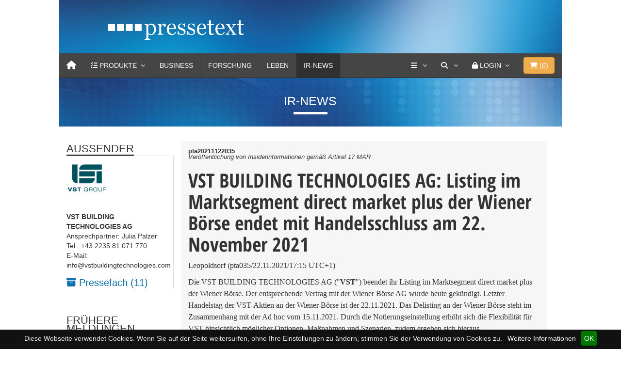

--- FILE ---
content_type: text/html
request_url: https://www.pressetext.com/news/20211122035
body_size: 10779
content:

<!DOCTYPE html>
<html lang="en">
  <head>
    <meta charset="utf-8">
    <meta http-equiv="X-UA-Compatible" content="IE=edge">
    <meta name="viewport" content="width=device-width, initial-scale=1">
    <!-- The above 3 meta tags *must* come first in the head; any other head content must come *after* these tags -->
    <meta name="title" content="VST BUILDING TECHNOLOGIES AG: Listing im Marktsegment direct market plus der Wiener B&ouml;rse endet mit Handelsschluss am 22. November 2021">
    <title>VST BUILDING TECHNOLOGIES AG: Listing im Marktsegment direct market plus der Wiener B&ouml;rse endet mit Handelsschluss am 22. November 2021</title>
	<link href="/css/bootstrap.min.css" rel="stylesheet">
        <link href="/css/font-awesome/css/font-awesome.min.css" rel="stylesheet">
	<link href="/css/simple-line-icons/simple-line-icons.css" rel="stylesheet">
	<link href="/css/MegaNavbar.min.css" rel="stylesheet">
	<link rel="stylesheet" type="text/css" href="/css/skins/navbar-inverse.css">
	<link rel="stylesheet" type="text/css" href="/css/animation/animation.css">
	<link rel="stylesheet" type="text/css" href="/css/colorbox.css">
	<link rel="stylesheet" href="/js/slick/slick.css">
	<link rel="stylesheet" href="/js/slick/slick-theme.css">
	<link rel="stylesheet" href="/css/uicons-brands/css/uicons-brands.css">
	
	<link href="/css/fontawesome6/css/fontawesome.css" rel="stylesheet" />
  	<link href="/css/fontawesome6/css/brands.css" rel="stylesheet" />
  	<link href="/css/fontawesome6/css/solid.css" rel="stylesheet" />

	
	<link rel="apple-touch-icon" sizes="57x57" href="/css/favicons/apple-icon-57x57.png">
	<link rel="apple-touch-icon" sizes="60x60" href="/css/favicons/apple-icon-60x60.png">
	<link rel="apple-touch-icon" sizes="72x72" href="/css/favicons/apple-icon-72x72.png">
	<link rel="apple-touch-icon" sizes="76x76" href="/css/favicons/apple-icon-76x76.png">
	<link rel="apple-touch-icon" sizes="114x114" href="/css/favicons/apple-icon-114x114.png">
	<link rel="apple-touch-icon" sizes="120x120" href="/css/favicons/apple-icon-120x120.png">
	<link rel="apple-touch-icon" sizes="144x144" href="/css/favicons/apple-icon-144x144.png">
	<link rel="apple-touch-icon" sizes="152x152" href="/css/favicons/apple-icon-152x152.png">
	<link rel="apple-touch-icon" sizes="180x180" href="/css/favicons/apple-icon-180x180.png">
	<link rel="icon" type="image/png" sizes="192x192"  href="/css/favicons/android-icon-192x192.png">
	<link rel="icon" type="image/png" sizes="32x32" href="/css/favicons/favicon-32x32.png">
	<link rel="icon" type="image/png" sizes="96x96" href="/css/favicons/favicon-96x96.png">
	<link rel="icon" type="image/png" sizes="16x16" href="/css/favicons/favicon-16x16.png">
	<link rel="manifest" href="/css/favicons/manifest.json">
	<meta name="msapplication-TileColor" content="#ffffff">
	<meta name="msapplication-TileImage" content="/css/favicons/ms-icon-144x144.png">
	<meta name="theme-color" content="#ffffff">
	<meta name="keywords" content="Delisting" />
	<meta name="description" content="&lt;p&gt;Die VST BUILDING TECHNOLOGIES AG (&quot;VST&quot;) beendet ihr Listing im Marktsegment direct market plus der Wiener B&ouml;rse. Der entsprechende Vertrag mit der Wiener B&ouml;rse AG wurde heute gek&uuml;ndigt. Letzter Handelstag der VST-Aktien an der Wiener B&ouml;rse ist der 22.11.2021. Das Delisting an der Wiener B&ouml;rse steht im Zusammenhang mit der Ad hoc vom 15.11.2021.&lt;/p&gt;" />
	<link rel="canonical" href="https://www.pressetext.com/news/na-20211122035.html">
      <meta name="referrer" content="origin">
			
			
	<meta name="seo:title" content="vst-building-technologies-ag-listing-im-marktsegment-direct-market-plus-der-wiener-boerse-endet-mit-handelsschluss-am-22.-november-2021">
	<!-- Twitter Card data -->
	<meta name="twitter:card" content="summary">
	<meta name="twitter:site" content="@pressetext">
	<meta name="twitter:title" content="VST BUILDING TECHNOLOGIES AG: Listing im Marktsegment direct market plus der Wiener B&ouml;rse endet mit Handelsschluss am 22. November 2021">
	<meta name="twitter:description" content="&lt;p&gt;Die VST BUILDING TECHNOLOGIES AG (&quot;VST&quot;) beendet ihr Listing im Marktsegment direct market plus der Wiener B&ouml;rse. Der entsprechende Vertrag mit der Wiener B&ouml;rse AG wurde heute gek&uuml;ndigt. Letzter Handelstag der VST-Aktien an der Wiener B&ouml;rse ist der 22.11.2021. Das Delisting an der Wiener B&ouml;rse steht im Zusammenhang mit der Ad hoc vom 15.11.2021.&lt;/p&gt;">
	<meta name="twitter:creator" content="@pressetext">
	<meta name="twitter:image" content="https://www.pressetext.com/img/ptx_adhoc_tw_logo.jpg">
	<meta name="robots" content="max-snippet:200, max-image-preview:large, max-video-preview:-1">
	<meta name="medium" content="news">

	<!-- Open Graph data -->
	<meta property="og:title" content="VST BUILDING TECHNOLOGIES AG: Listing im Marktsegment direct market plus der Wiener B&ouml;rse endet mit Handelsschluss am 22. November 2021" />
	<meta property="og:type" content="article" />
	<meta property="og:url" content="https://www.pressetext.com/news/20211122035" />
	<meta property="og:image" content="https://www.pressetext.com/img/ptx_adhoc_tw_logo.jpg" />
	<meta property="og:image:width" content="1022">
	<meta property="og:image:height" content="786">
	
	<meta property="og:description" content="&lt;p&gt;Die VST BUILDING TECHNOLOGIES AG (&quot;VST&quot;) beendet ihr Listing im Marktsegment direct market plus der Wiener B&ouml;rse. Der entsprechende Vertrag mit der Wiener B&ouml;rse AG wurde heute gek&uuml;ndigt. Letzter Handelstag der VST-Aktien an der Wiener B&ouml;rse ist der 22.11.2021. Das Delisting an der Wiener B&ouml;rse steht im Zusammenhang mit der Ad hoc vom 15.11.2021.&lt;/p&gt;" /> 
	<meta property="og:site_name" content="pressetext" />
	
	<meta itemprop="image" content="https://www.pressetext.com/img/ptx_adhoc_tw_logo.jpg" />
	
	
	
	<script type="application/ld+json">
	{
	"@context": "https://schema.org",
    "@graph": [
        {
            "@type": "Article",
            "@id": "https://www.pressetext.com/news/na-20211122035.html",
            "headline": "VST BUILDING TECHNOLOGIES AG: Listing im Marktsegment direct market plus der Wiener B&ouml;rse endet mit Handelsschluss am 22. November 2021",
            "name": "VST BUILDING TECHNOLOGIES AG: Listing im Marktsegment direct market plus der Wiener B&ouml;rse endet mit Handelsschluss am 22. November 2021 | pressetext.com",
            "description": "&lt;p&gt;Die VST BUILDING TECHNOLOGIES AG (&quot;VST&quot;) beendet ihr Listing im Marktsegment direct market plus der Wiener B&ouml;rse. Der entsprechende Vertrag mit der Wiener B&ouml;rse AG wurde heute gek&uuml;ndigt. Letzter Handelstag der VST-Aktien an der Wiener B&ouml;rse ist der 22.11.2021. Das Delisting an der Wiener B&ouml;rse steht im Zusammenhang mit der Ad hoc vom 15.11.2021.&lt;/p&gt;",
            "image": {
                "@type": "ImageObject",
                "url": "https://www.pressetext.com/img/ptx_adhoc_tw_logo.jpg"
            },
                        "author": {
                "@type": "Organization",
                "@id": "/pressmap?id=1454249",
                "name": "VST BUILDING TECHNOLOGIES AG",
                "url": "www.vstbuildingtechnologies.com"
            },
            "keywords": "Delisting",
            "publisher": {
                "@type": "Organization",
                "@id": "https://www.pressetext.com",
                "name": "pressetext.com",
                "url": "https://www.pressetext.com",
                "sameAs": [
                    "https://twitter.com/pressetext"
                ],
                "logo": {
                    "@type": "ImageObject",
                    "url": "https://www.pressetext.com/css/favicons/android-icon-192x192.png",
                    "width": "192",
                    "height": "192"
                }
            },
            "mainEntityOfPage": "https://www.pressetext.com/news/na-20211122035.html"
            
        }
    ]
}
</script>
	
		
	
	<link href="/css/styles.css" rel="stylesheet">
    <!--[if lt IE 9]>
      <script src="https://oss.maxcdn.com/html5shiv/3.7.3/html5shiv.min.js"></script>
      <script src="https://oss.maxcdn.com/respond/1.4.2/respond.min.js"></script>
    <![endif]-->
    
    
    <style>
    
    </style>
  </head>
<body>
    
	<div class="container-fluid">
		<div class="row">
			<div class="col-md-10 col-xs-12 col-md-offset-1">
				
				<!-- HEADER -->
				<div class="head">
					<div class="col-md-10 col-md-offset-1 row">
						<div class="logo"><a href="/"><img src="/images/pressetext_logo.png"></a></div>
					</div>
				</div>
				<!-- /HEADER -->
				
				<!-- NAVI -->
				
				

<nav class="navbar navbar-inverse no-border-radius xs-height75 navbar-static-top no-active-arrow" id="main_navbar" role="navigation">
	<div class="container-fluid">
		<div class="navbar-header">
			<button type="button" class="navbar-toggle" data-toggle="collapse" data-target="#MegaNavbarID">
				<span class="sr-only">Toggle navigation</span>
				<span class="icon-bar"></span><span class="icon-bar"></span><span class="icon-bar"></span>
			</button>
			<a class="navbar-brand navbar-left" href="/" aria-label="Home"><i class="fa fa-home"></i></a>
       	</div>
        		
		<!-- Collect the nav links, forms, and other content for toggling -->
		<div class="collapse navbar-collapse" id="MegaNavbarID">
			<!-- regular link -->
			<ul class="nav navbar-nav navbar-left">
				
        				<li class="dropdown-short ">
							<a data-toggle="dropdown" href="/products" onclick="void(0);" id="ddproducts" class="dropdown-toggle">
								<i class="fa fa-tasks"></i> <span class="hidden-sm hidden-md reverse">Produkte</span><span class="caret"></span>
							</a>
							<ul class="dropdown-menu">
								<li class="dropdown-header">Mit pressetext kommt Ihre Nachricht an</li>
								<li class="divider no-margin"></li>
								<li class="collapse-down-onclick">
									<a href="javascript:void(0);" data-toggle="collapse" data-target="#mehr_products" class="dropdown-toggle collapsed">
										<i class="fa fa-bars"></i> Presseversand<span class="desc">Unbegrenzter Versand, mehr Reichweite</span>
									</a>
									<ul class="dropdown-menu collapse" id="mehr_products">
										<li><a href="/produkte/einzelaussendung">Einzelversand<span class="desc">Einzelversand und Servicepunkte</span></a></li>
										<li class="divider no-margin"></li>
										<li><a href="/produkte/prflatrate">Presseversand Flatrate<span class="desc">Aussenderkonto für Pressemitteilungen</span></a></li>
										<li class="divider no-margin"></li>
										<li><a href="/produkte/aussendung">Internationaler Versand<span class="desc">Ihre Meldung weltweit verbreiten</span></a></li>
										
									</ul>
								</li>
								<li class="divider no-margin"></li>
								<li class="collapse-down-onclick">
									<a href="javascript:void(0);" data-toggle="collapse" data-target="#ir_products" class="dropdown-toggle collapsed">
										<i class="fa fa-bars"></i> Pflichtpublizität<span class="desc">Pflichtpublizität schnell, einfach und preiswert</span>
									</a>
									<ul class="dropdown-menu collapse" id="ir_products">
										<li><a href="/produkte/irkonto">IR-Flatrate 365 Tage<span class="desc">Unlimitierter Versand und zielgenaue Verbreitung</span></a></li>
										<li class="divider no-margin"></li>
										<li><a href="/produkte/primeinsider">PRIME Insider<span class="desc">Insiderdatenbank mit automatischer Belehrung</span></a></li>
										<li class="divider no-margin"></li>
										<li><a href="/produkte/esef">ESEF | XML<span class="desc">mit Bestpreis-Garantie</span></a></li>
										<li class="divider no-margin"></li>
										<li><a href="/produkte/xmlnews">XML-News<span class="desc">IR-Newsfeed für Ihre Webseite</span></a></li>							
									</ul>
								</li>
							
								<li class="divider no-margin"></li>
								<li class="collapse-down-onclick">
									<a href="javascript:void(0);" data-toggle="collapse" data-target="#weitere_products" class="dropdown-toggle collapsed">
										<i class="fa fa-bars"></i> Weitere Produkte<span class="desc">Alles aus einer Hand</span>
									</a>
									<ul class="dropdown-menu collapse" id="weitere_products">
										<li><a href="/produkte/prkonto">PR-Konto<span class="desc">Publizieren von Pressemitteilungen</span></a></li>
										<li class="divider no-margin"></li>
										<li><a href="/produkte/fotodienst">Fotodienst<span class="desc">die Bildagentur von pressetext</span></a></li>
										<li class="divider no-margin"></li>
                                        <!--
										<li><a href="/produkte/videonachrichten">Video-Nachricht<span class="desc">Video-News Content für Ihre Webseite</span></a></li>
										<li class="no-margin divider"></li>
										-->
										<li><a href="/produkte/redaktionsdienste">Redaktionsservices<span class="desc">Schlussredaktion, Textredaktion, Fachbeitrag</span></a></li>
										<li class="no-margin divider"></li>
										<li><a href="/produkte/uebersetzungen">Übersetzungen<span class="desc">journalistische Übersetzung von Pressemitteilungen</span></a></li>
										<!--
										<li class="no-margin divider"></li>
										<li><a href="/produkte/videodienste">Videodienste<span class="desc">Live-Übertragungen und Aufzeichnungen</span></a></li>
										-->
										<li class="no-margin divider"></li>
										<li><a href="/produkte/webinar">Webinar<span class="desc">Online PR-Erfolg</span></a></li>
										<li class="no-margin divider"></li>
										<li><a href="/produkte/webnews">Webnews<span class="desc">pressetext Nachrichten für Ihre Website</span></a></li>
										<li class="no-margin divider"></li>
										<li><a href="/produkte/emailwerbung">Werbung<span class="desc">klassische und andere Sonderwerbeformen</span></a></li>
										
										<!-- 
										<li class="divider"></li>
										<li><a href="javascript:void(0);">Workshops<span class="desc">Die neuen Praxis-Workshops</span></a></li>
										 -->
									</ul>
								</li>
								<li class="divider no-margin"></li>
								<li><a href="/direkterkontakt"><i class="fa fa-comment"></i> Persönlicher Kontakt<span class="desc">24 Stunden an 7 Tagen</span></a></li>
							
							</ul>
						</li>
				
				
				
				
				<li style="display:none" class="dropdown-full no-border-radius no-shadow ">
        			<a data-toggle="dropdown" href="javascript:void(0);" class="dropdown-toggle">
        				<i class="fa fa-tasks"></i>&nbsp;<span class="hidden-sm hidden-md reverse">Produkte</span><span class="caret"></span>
        			</a>
        			<div class="dropdown-menu no-padding HingeUpToDown">		
        				<ul id="myTab" style="margin-top: 1px;">
        					<li class="col-lg-2 col-md-2 col-sm-2 col-xs-6 no-padding" style="border-right: 1px solid #555;">
        						<a href="#" role="tab" data-toggle="tab"><i class="fa fa-star" style="color: #1abc9c"></i> Einzelversand</a>
        					</li>
        					<li class="col-lg-2 col-md-2 col-sm-2 col-xs-6 no-padding" style="border-right: 1px solid #555;">
        						<a href="#" role="tab" data-toggle="tab"><i class="fa fa-star" style="color: #e78733;"></i> Presseversand Flatrate</a>
        					</li>
        					<li class="col-lg-2 col-md-2 col-sm-2 col-xs-6 no-padding" style="border-right: 1px solid #555;">
        						<a href="#" role="tab" data-toggle="tab"><i class="fa fa-star" style="color: #e7a802;"></i> IR-Konto Flatrate</a>
        					</li>
        					<li class="col-lg-2 col-md-2 col-sm-2 col-xs-6 no-padding" style="border-right: 1px solid #555;">
        						<a href="#" role="tab" data-toggle="tab"><i class="fa fa-star" style="color: #d35400;"></i> PR-Konto Flatrate</a>
        					</li>
        					<li class="col-lg-2 col-md-2 col-sm-2 col-xs-6 no-padding" style="border-right: 1px solid #555;">
        						<a href="#" role="tab" data-toggle="tab"><i class="fa fa-star" style="color: #ab0f34;"></i> Internationaler Versand</a>
        					</li>
        					<li class="col-lg-2 col-md-2 col-sm-2 col-xs-6 no-padding">
        						<a href="#weitereprodukte" role="tab" data-toggle="tab"><i class="fa fa-star" style="color: #ab0f34;"></i> Weitere Produkte</a>
        					</li>
        				</ul>
        				<div id="myTabContent" class="tab-content">		
        					<div class="tab-pane" id="weitereprodukte">
        						<ul class="row">
        							<li class="col-lg-12 col-md-12 col-sm-12 col-xs-12 dropdown-header text-center" style="margin: 0 -1px; width: calc(100% + 2px); padding:0 15px;">
        								<h4 style="background: #e78733; color: white;">
        									Qualität, Reichweite und hohe Resonanz
        								</h4>
        							</li>
        						</ul>
        						<div class="divided">
        							<ul class="col-sm-3 col-xs-6 col-md-3 h-divided">
        								<li><a href="javascript:void(0);">Fotodienst</a></li>
        								<li><a href="javascript:void(0);">Video-Nachricht</a></li>
        								<li><a href="javascript:void(0);">Redaktionsdienst</a></li>
        								<!-- <li><a href="javascript:void(0);">Termindienst</a></li> -->
        							</ul>
									<ul class="col-sm-3 col-xs-6 col-md-3 h-divided">
 										<li><a href="javascript:void(0);">Übersetzungen</a></li>
        								<!-- <li><a href="javascript:void(0);">Videodienste</a></li> -->
        								<li><a href="javascript:void(0);">Webnews</a></li>
        							</ul>
        							<ul class="col-sm-3 col-xs-6 col-md-3 h-divided">
        								<li><a href="javascript:void(0);">Workshops</a></li>
										<li><a href="javascript:void(0);">Webinar</a></li>
        								<li><a href="javascript:void(0);">Der PR-Service</a></li>
        							</ul>
       								<ul class="col-sm-3 col-xs-6 col-md-3 h-divided">
        								<li><a href="javascript:void(0);">E-Mail Werbung</a></li>
        								<li><a href="javascript:void(0);">Bannerwerbung</a></li>
        								<li><a href="javascript:void(0);">Sponsored Links</a></li>
        							</ul>
        						</div>
        					</div>
        				</div>
        			</div>
        		</li>
        				
				<li class="dropdown-full no-shadow no-border-radius" style="display:none;">
					<a data-toggle="dropdown" href="javascript:void(0);" class="dropdown-toggle"><i class="fa fa-file-image-o"></i>&nbsp;<span class="hidden-sm hidden-md reverse">Produkte</span><span class="caret"></span></a>
					<div class="dropdown-menu row">
						<ul class="row">
							<li class="col-xs-6 col-sm-3 col-md-3 col-lg-3">
								<a href="javascript:void(0);">
									<div class="embed-responsive embed-responsive-16by9" style="margin: -5px -15px 10px -15px;">
										<img class="embed-responsive-item" src="/images/city.jpg">
									</div>
									Einzelversand<span class="desc">Einzelversand und Servicepunkte</span>
								</a>
							</li>
							<li class="col-xs-6 col-sm-3 col-md-3 col-lg-3">
                                    <a href="javascript:void(0);">
            							<div class="embed-responsive embed-responsive-16by9" style="margin: -5px -15px 10px -15px;">
            								<img class="embed-responsive-item" src="/images/cars.jpg">
            							</div>
        							    Presseversand Flatrate<span class="desc">Aussenderkonto für Pressemitteilungen</span>
                                    </a>
        						</li>
        						<li class="col-xs-6 col-sm-3 col-md-3 col-lg-3">
                                    <a href="javascript:void(0);">
            							<div class="embed-responsive embed-responsive-16by9" style="margin: -5px -15px 10px -15px;">
            								<img class="embed-responsive-item" src="/images/nature.jpg">
            							</div>
        							    IR-Konto Flatrate<span class="desc">zur Erfüllung der Pflichtpublizität</span>
                                    </a>

        						</li>
        						<li class="col-xs-6 col-sm-3 col-md-3 col-lg-3">
                                    <a href="javascript:void(0);">
            							<div class="embed-responsive embed-responsive-16by9" style="margin: -5px -15px 10px -15px;">
            								<img class="embed-responsive-item" src="/images/animals.jpg">
            							</div>
        							    PR-Konto Flatrate<span class="desc">Publizieren von Pressemitteilungen</span>
                                    </a>

        						</li>
                                </ul>  <br>
                                <ul class="row">
        						<li class="col-xs-6 col-sm-3 col-md-3 col-lg-3">
        							<div class="embed-responsive embed-responsive-16by9">
        								<a href="javascript:void(0);"><img class="embed-responsive-item" src="/images/animals.jpg"></a>
        							</div>
        							<a href="javascript:void(0);">Internationaler Versand<span class="desc"> </span></a>
        						</li>
        						<li class="col-xs-6 col-sm-3 col-md-3 col-lg-3">
        							<div class="embed-responsive embed-responsive-16by9">
        								<a href="javascript:void(0);"><img class="embed-responsive-item" src="/images/nature.jpg"></a>
        							</div>
        							<a href="javascript:void(0);">Fotodienst<span class="desc"> </span></a>
        						</li>
        						<li class="col-xs-6 col-sm-3 col-md-3 col-lg-3">
        							<div class="embed-responsive embed-responsive-16by9">
        								<a href="javascript:void(0);"><img class="embed-responsive-item" src="/images/cars.jpg"></a>
        							</div>
        							<a href="javascript:void(0);">Redaktionsdienst<span class="desc"> </span></a>
        						</li>
        						<!--
        						<li class="col-xs-6 col-sm-3 col-md-3 col-lg-3">
        							<div class="embed-responsive embed-responsive-16by9">
        								<a href="javascript:void(0);"><img class="embed-responsive-item" src="/images/city.jpg"></a>
        							</div>
        							<a href="javascript:void(0);">Videodienste<span class="desc"> </span></a>
        						</li>
        						-->
                                </ul>
        					</div>
        				</li>
        				<li class="divider"></li>
                        <li class=""><a href="/channel/Business">Business</a></li>
        				<li class="divider"></li>
                        <li class=""><a href="/channel/Forschung">Forschung</a></li>
        				<li class="divider"></li>
        				<li class=""><a href="/channel/Leben">Leben</a></li>
        				<li class="divider"></li>
        				<li class="active"><a href="/channel/Adhoc">IR-News</a></li>
        				<li class="divider"></li>
        				<!--
        				<li class=""><a href="/channel/Video">Video</a></li>
        				<li class="divider"></li>
        				-->
        				<!-- dropdown active -->
        				
        			</ul>
        			<ul class="nav navbar-nav navbar-right">
        				
        				<li class="dropdown-short">
							<a data-toggle="dropdown" href="/company" onclick="void(0);" id="ddshort" class="dropdown-toggle" aria-label="Services">
								<i class="fa fa-bars"></i> <span class="caret"></span>
							</a>
							<ul class="dropdown-menu">
								<li class="dropdown-header">Services von pressetext</li>
								<li class="divider no-margin"></li>
								<li><a href="/abo"><i class="fa fa-envelope-o"></i> Abo</a></li>
								<li class="divider no-margin"></li>
								<li><a href="https://fotodienst.pressetext.com/" target="_blank"><i class="fa fa-camera"></i> Fotodienst</a></li>
								<li class="divider no-margin"></li>
								<li><a href="/produkte/newsfox"><i class="fa fa-globe"></i> Newsfox</a></li>
								<li class="divider no-margin"></li>
								<!-- <li><a href="https://termindienst.pressetext.com/" target="_blank"><i class="fa fa-calendar"></i> Termindienst</a></li> -->
								<!--
								<li class="divider no-margin"></li>
								<li><a href="https://tv.pressetext.com/" target="_blank"><i class="fa fa-video-camera"></i> Videodienst</a></li>
								-->
								<li class="divider no-margin"></li>
								<li><a href="https://webnews.pressetext.com/" target="_blank"><i class="fa fa-newspaper-o"></i> Webnews</a></li>
								<li class="divider no-margin"></li>
								<li class="dropdown-header">Über uns</li>
								<li class="divider no-margin"></li>
								<li><a href="/company"><i class="fa fa-university"></i> Unternehmen</a></li>
								<li class="divider no-margin"></li>
								<li><a href="/company/contact"><i class="fa fa-phone-square"></i> Kontakt</a></li>
								<li class="divider no-margin"></li>
								<li><a href="/direkterkontakt"><i class="fa fa-comment"></i> Persönlicher Kontakt</a></li>
								<li class="divider no-margin"></li>
								
							</ul>
						</li>
        				
        				<!-- search form -->
        				<li class="dropdown-grid">
							<a data-toggle="dropdown" href="/search" onclick="void(0)" aria-label="Suche" class="dropdown-toggle"><i class="fa fa-search"></i>&nbsp;<span class="caret"></span></a>
							<div class="dropdown-grid-wrapper" role="menu">
								<div class="dropdown-menu col-sm-4 col-lg-4">
									<form class="no-margin" id="suche" name="suche" method="post" action="/search">
										<div class="input-group">
											<input type="text" name="suchtext" id="suchtext" class="form-control">
											<span class="input-group-btn"><button class="btn btn-default" type="submit">Suche</button></span>
										</div>
									</form>
								</div>
							</div>
						</li>
        				<li class="dropdown-grid visible-sm-block">
        					<a data-toggle="dropdown" href="/search" onclick="void(0);" class="dropdown-toggle"><i class="fa fa-search"></i>&nbsp;</a>
        					<div class="dropdown-grid-wrapper" role="menu">
        						<ul class="dropdown-menu col-sm-6">
        							<li>
        								<form class="no-margin" id="suchembl" name="suche" method="post" action="/search">
        									<div class="input-group">
        										<input type="text" name="suchtext" id="suchtextmbl" class="form-control">
        										<span class="input-group-btn"><button class="btn btn-default" type="submit">&nbsp;<i class="fa fa-search"></i></button></span>
        									</div>
        								</form>
        							</li>
        						</ul>
        					</div>
        				</li>
        				
        				        		
        				<li class="dropdown-grid">
        					<a data-toggle="dropdown" href="/" onclick="void(0);" class="dropdown-toggle"><i class="fa fa-lock"></i>&nbsp;<span class="hidden-sm reverse">Login</span><span class="caret"></span></a>
        					<div class="dropdown-grid-wrapper" role="menu">
        						<ul class="dropdown-menu col-xs-12 col-sm-10 col-md-8 col-lg-7">
        							<li>
        								<div id="carousel-example-account" class="carousel">
        									<div class="row">
        										<div class="col-lg-8 col-md-8 col-sm-8">
        											<div class="carousel-inner">
        												<div class="item active">
        													<h3 class="text-right" style="padding-top:0px; border-bottom: 1px solid #555;"><i class="fa fa-lock"></i> Login</h3>
        													<br>
        													<form class="form-horizontal" role="form" action="https://my.pressetext.com/myaccount" method="post">
        														<div class="form-group">
        															<label for="inputEmail3" class="col-sm-3 control-label">Benutzername</label>
        															<div class="col-sm-9"><input type="text" class="input-sm form-control" id="inputEmail3" name="username" placeholder="Benutzername" autocomplete="off"></div>
        														</div>
        														<div class="form-group">
        															<label for="inputPassword3" class="col-sm-3 control-label">Passwort</label>
        															<div class="col-sm-9"><input type="password" class="input-sm form-control" name="password" id="inputPassword3" placeholder="Passwort" autocomplete="off"></div>
        														</div>
        														<div class="form-group">
        															<div class="col-sm-offset-3 col-sm-9">
        																<input type="hidden" name="login">
        																<button class="btn btn-default pull-right" type="submit"><i class="fa fa-unlock-alt"></i> Login</button>
        															</div>
        														</div>
        													</form>
        													<p class="text-primary" style="cursor: pointer;" data-target="#carousel-example-account" ><small><a href="https://navigator.pressetext.com" class="navigator">Presseversand und Pflichtpublizität 
mit neuem <u>NAVIGATOR</u></a></small></p>
        												
        												</div>
             											<!-- Forgot your password -->
        												<div class="item">
        													<h3 class="text-right" style="padding-top:0px; border-bottom: 1px solid #555;"><i class="fa fa-warning"></i> Passwort vergessen?</h3>
        													<br>
        													<p class="text-justify">Bitte geben Sie Ihre E-Mail-Adresse an. Im Anschluss erhalten Sie einen Link zugesendet, um Ihr Kennwort zurückzusetzen.
        													</p>
        													<br>
        													<form id="lost_password2" method="post" class="form" role="form" action="https://my.pressetext.com/pwreset/main">
        														<div class="input-group">
        															<input type="text" class="form-control" name="email" placeholder="Ihre E-Mail Adresse" autocomplete="off">
        															<span class="input-group-btn">
        															<button class="btn btn-default" type="submit"><i class="fa fa-envelope"></i> Absenden!</button>
        															</span>
        														</div>
        													</form>
        												</div>
        											</div>
        										</div>
        										<div class="col-lg-4 col-md-4 col-sm-4" style="border-left: 1px solid #555;">
        											<ol class="carousel-indicators navbar-carousel-indicators" style="">
        												<li data-target="#carousel-example-account" data-slide-to="0" class="active"><a href="javascript:void(0);">Anmelden<span class="desc reverse">Sie haben bereits ein Konto? Login</span></a></li>
        												<li data-target="#carousel-example-account" class=""><a href="https://account.pressetext.com/signup">Registrieren<span class="desc reverse">Ein Konto erstellen</span></a></li>
        												<li data-target="#carousel-example-account" class=""><a href="https://account.pressetext.com/pwreset/">Passwort vergessen?<span class="desc reverse">Setzen Sie Ihr Passwort zurück</span></a></li>
              										</ol>
        										</div>
        									</div>
        								</div>
        							</li>
        						</ul>
        					</div>
        				</li>
        				
        				        				
        				
        				
        				<li class="dropdown-grid" style="padding:0 15px;">
        					
        						<button type="button" class="btn btn-warning btn-block navbar-btn dropdown-toggle" data-toggle="dropdown">
        							<i class="fa fa-shopping-cart"></i>&nbsp;(<span id="anzahlprdkt">0</span>)
        						</button>
        						
        						<div class="dropdown-grid-wrapper" role="menu">
        							<ul class="dropdown-menu col-xs-12 col-sm-10 col-md-8 col-lg-7">
        								<li>
        									<div id="carousel-shopping-cart" class="carousel">
        										<div class="row">
        											<div class="col-lg-8 col-md-8 col-sm-8">
        												<div class="carousel-inner">
        													
        													<div class="item active">
        														<h4 class="text-right" style="padding-top:0px; border-bottom: 1px solid #555;">
        															<i class="fa fa-shopping-cart"></i> Warenkorb
        														</h4>
        														<br>
        														<span id="wk_wrapper">
        																															<p class="text-justify">Ihr Warenkorb ist leer.</p>
																	
        														</span>
        														
        														
        														
        													</div>
        												
        												</div>
        											</div>
        										
        											<div class="col-lg-4 col-md-4 col-sm-4" style="border-left: 1px solid #555;">
        												<ol class="carousel-indicators navbar-carousel-indicators" style="">
        													<li data-target="#carousel-shopping-cart" data-slide-to="0" class="active">
        														<a href="javascript:void(0);">Zusammenfassung<span class="desc reverse">Warenkorb Übersicht</span></a>
        													</li>
        													<li data-target="#carousel-shopping-cart" class="">
        														<a href="https://shop.pressetext.com/order/shoppingcart">Zum Warenkorb<span class="desc reverse">Warenkorb ansehen und bearbeiten</span></a>
        													</li>
        													<li data-target="#carousel-shopping-cart" class="">
        														<a href="https://shop.pressetext.com/order/login">Zur Kassa<span class="desc reverse">Sicher bezahlen</span></a>
        													</li>
              											</ol>
        											</div>
        										</div>
        									</div>
        								</li>
        							</ul>
        						</div>
        					
        				</li>
        			</ul>
        		</div>
        	</div>
        </nav>
        
        
        
        
          
        
 
								
				<!-- /NAVI -->
							
				<!-- CHANNEL_BAR -->
					<div class="channel">
	<span class="channel-title">
		IR-News	</span>
</div>					<!-- // CHANNEL_BAR -->
				
				<!-- PTA/PTS/PTE -->
									<!--  // PTA/PTS/PTE -->
				
				
				<!-- CONTENT -->	
				<div class="col-md-12 row article-row">
					
					<!-- LEFT_ROW -->
						<div class="col-md-3 col-xs-12 col-sm-3 article-col-additional article-col-left">
							
			<div class="leftblock">
				<div class="td-block-title-wrap">
					<h4 class="block-title td-block-title">
						<span class="td-pulldown-size">AUSSENDER</span>
					</h4>
				</div>
				<div class="blockcontent">
			<img src="/nfs/272/733/logo/logo.gif" class="img-responsive"><br><br><span><b>VST BUILDING TECHNOLOGIES AG</b></span><br>Ansprechpartner: Julia Palzer<br>Tel.: +43 2235 81 071 770<br>E-Mail: info@vstbuildingtechnologies.com<br>
				</div>
				<div class="blockcontent" style="display:block;">
					<a href="/pressmap?id=1454249"><i class="fa fa-archive" aria-hidden="true"></i> Pressefach (11)</a>
				</div>
				
			</div><div class="leftblock"><div class="td-block-title-wrap"><h4 class="block-title td-block-title"><span class="td-pulldown-size">FRüHERE MELDUNGEN</span></h4></div><div class="blockcontent"><span style="font-size: 11px; line-height: 16px;"> 15.11.2021 - 16:35 | VST BUILDING TECHNOLOGIES AG </span><div class="NewsTitle"> <a href="/news/20211115039" class="NewsTitle">Vorstand prüft Fortbestand des Unternehmens</a> </div><div class="SeparationLine" style="margin-top: 3px;"></div><span style="font-size: 11px; line-height: 16px;"> 05.11.2021 - 21:00 | VST BUILDING TECHNOLOGIES AG </span><div class="NewsTitle"> <a href="/news/20211105025" class="NewsTitle">Beteiligung Premiumverbund wird aufgrund von Forderungsausfällen einen Insolvenzantrag stellen</a> </div><div class="SeparationLine" style="margin-top: 3px;"></div><span style="font-size: 11px; line-height: 16px;"> 29.10.2021 - 20:00 | VST BUILDING TECHNOLOGIES AG </span><div class="NewsTitle"> <a href="/news/20211029056" class="NewsTitle">Stellungnahme zu Marktgerüchten über erhöhtes Insolvenzrisiko</a> </div><div class="SeparationLine" style="margin-top: 3px;"></div><span style="font-size: 11px; line-height: 16px;"> 15.10.2021 - 23:00 | VST BUILDING TECHNOLOGIES AG </span><div class="NewsTitle"> <a href="/news/20211015033" class="NewsTitle">Dänische Tochtergesellschaft erhält geplante Zahlungseingänge von Kunden nicht und wird daher Insolvenzantrag stellen</a> </div><div class="SeparationLine" style="margin-top: 3px;"></div><span style="font-size: 11px; line-height: 16px;"> 30.09.2021 - 16:14 | VST BUILDING TECHNOLOGIES AG </span><div class="NewsTitle"> <a href="/news/20210930037" class="NewsTitle">Mitteilung über Eigengeschäfte von Führungskräften gemäß Artikel 19 MAR</a> </div><div class="SeparationLine" style="margin-top: 3px;"></div><div class="more_news clearfix">
				<div class="mn_sep"></div>
				<div class="mn_link"><a href="/pressmap?id=1454249" class="mehrnews">alle Meldungen</a></div>
			</div></div></div><div class="leftblock"><div class="td-block-title-wrap"><h4 class="block-title td-block-title"><span class="td-pulldown-size">WEITERE IR-NEWS</span></h4></div><div class="blockcontent"><span style="font-size: 11px; line-height: 16px;"> 30.12.2025 - 18:42 | OMV Aktiengesellschaft </span><div class="NewsTitle"> <a href="/news/20251230020" class="NewsTitle">Veröffentlichung gemäß § 135 Abs. 2 BörseG</a> </div><div class="SeparationLine" style="margin-top: 3px;"></div><span style="font-size: 11px; line-height: 16px;"> 30.12.2025 - 18:00 | WR Wohnraum AG </span><div class="NewsTitle"> <a href="/news/20251230019" class="NewsTitle">Mitteilung über Eigengeschäfte von Führungskräften gemäß Artikel 19 MAR</a> </div><div class="SeparationLine" style="margin-top: 3px;"></div><span style="font-size: 11px; line-height: 16px;"> 30.12.2025 - 15:20 | Singulus Technologies Aktiengesellschaft </span><div class="NewsTitle"> <a href="/news/20251230016" class="NewsTitle">SINGULUS erhält weiteren Auftrag für ein modulares Vakuum-Beschichtungssystem für das Segment Halbleitertechnik</a> </div><div class="SeparationLine" style="margin-top: 3px;"></div><div class="more_news clearfix">
					<div class="mn_sep"></div>
					<div class="mn_link"><a href="/channel/adhoc" class="mehrnews">alle IR-News</a></div>
				</div></div></div>						</div>
					<!-- /LEFT_ROW -->	
					
											<style>
						.news-contact-info {
							border: none;
							font-size: 0.9em;
							line-height: 1.3em;
							margin-top: 20px;
						}
						
						.news-contact-info>tbody>tr>th, .news-contact-info>tbody>tr>td {
							padding: 2px;
							border: none!important;
							font-weight: normal;
						}
						.news-contact-info .has-logo {
							width: 300px;
						}
						
						.artikel h2.msubtitle {
							margin-bottom: 20px;
						}
						figure.table table {
							margin-top: 8px;
							margin-bottom: 8px;
							border-spacing: 3px;
							border-collapse: separate;
							font-size: 0.8em;
							line-height: 1.1em;
							font-family: Arial;
						}
						
						figure.table table td {
							background-color: #F0F0F0;
							padding: 5px;
						}
						</style>
						<!-- MAIN_ROW -->
						<div class="col-md-9 col-xs-12 col-sm-9 article-col-main"  style="margin-bottom: 50px; background: #f7f6f6;">
							<div class="middle_channel">
															</div>
							<div class="artikel article-body" style="margin-bottom:0">
							
								<div class="mchanandnr">pta20211122035<br><span class="legalbasename">Veröffentlichung von Insiderinformationen gemäß Artikel 17 MAR</span></div><div class="text-formatted">
    <h1 class="mtitle">VST BUILDING TECHNOLOGIES AG: 
                                            
                                    Listing im Marktsegment direct market plus der Wiener Börse endet mit Handelsschluss am 22. November 2021
                        </h1>
                            <!-- <br> -->
    
                        
    

            <p>
                    Leopoldsorf
        
                                                        (pta035/22.11.2021/17:15 UTC+1)
                                                        <p>Die VST BUILDING TECHNOLOGIES AG ("<strong>VST</strong>") beendet ihr Listing im Marktsegment direct market plus der Wiener Börse. Der entsprechende Vertrag mit der Wiener Börse AG wurde heute gekündigt. Letzter Handelstag der VST-Aktien an der Wiener Börse ist der 22.11.2021. Das Delisting an der Wiener Börse steht im Zusammenhang mit der Ad hoc vom 15.11.2021. Durch die Notierungseinstellung erhöht sich die Flexibilität für VST hinsichtlich möglicher Optionen, Maßnahmen und Szenarien, zudem ergeben sich hieraus Kosteneinsparungen. Ein erneutes Listing der Aktien von VST an der Wiener Börse zu einem späteren Zeitpunkt schließt die Gesellschaft nicht aus. Die Aktien von VST bleiben weiterhin im m:access der Börse München sowie im Freiverkehr der Frankfurter Wertpapierbörse gelistet.</p>
                </p>
                            
<p>(Ende)</p><div class="table-responsive">
    <table class="table news-contact-info leftaligned" width="100%">
        <tr>
            <th align="left" width="150" valign="top" class="aussenderth">
                Aussender:
            </th>
            <td align="left">
                VST BUILDING TECHNOLOGIES AG<br>
                Feuerwehrstraße 17<br>
                2333 Leopoldsorf<br>
                Österreich<br>
            </td>
                                                    <td rowspan="4" class="news-contact-info-logo has-logo" align="right">
                    <a href="http://www.vstbuildingtechnologies.com" target="_blank">
                                                    <img src="https://www.pressetext.com/nfs/272/733/logo/logo.gif" alt="Logo" title="VST BUILDING TECHNOLOGIES AG">
                                            </a>
                </td>
                                </tr>
        <tr>
            <th align="left">
                Ansprechpartner:
            </th>
            <td align="left">
                Julia Palzer
            </td>
        </tr>
                <tr>
            <th align="left">
                Tel.:
            </th>
            <td align="left">
                +43 2235 81 071 770
            </td>
        </tr>
                <tr>
            <th align="left">
                E-Mail:
            </th>
            <td>
                <a href="mailto:info@vstbuildingtechnologies.com">info@vstbuildingtechnologies.com</a>
            </td>
        </tr>
                    <tr>
                <th align="left">
                    Website:
                </th>
                <td align="left">
                    <a href="http://www.vstbuildingtechnologies.com" target="_blank">www.vstbuildingtechnologies.com</a>
                </td>
                <td></td>
            </tr>
                <tr>
            <th align="left">
                ISIN(s):
            </th>
            <td align="left">
                                                    <span class="comma">AT0000A25W06 (Aktie)</span>
                                    <span class="comma">DE000A2R1SR7 (Anleihe)</span>
                            </td>
            <td></td>
        </tr>
        <tr>
            <th align="left">
                Börse(n):
            </th>
            <td align="left">
                Freiverkehr in Berlin, Düsseldorf, Frankfurt (Basic Board), Hamburg, Hannover, München, Stuttgart, Tradegate
            </td>
            <td></td>
        </tr>

                <tr>
            <th align="left">
                Weitere Handelsplätze:
            </th>
            <td align="left">
                <span class="comma">Vienna MTF</span>
            </td>
            <td></td>
        </tr>
            </table>
</div>
</div>
<div class="tw_share" style="margin-top:20px; background: #fff; margin-right: -15px!important; margin-left: -15px!important;">
	
					<span class="tw_share_tools" style="display:none">Tools:</span>  
					<a style="display:none" href="https://twitter.com/intent/tweet?text=Listing+im+Marktsegment+direct+market+plus+der+Wiener+B%C3%B6rse+endet+mit+Handelsschluss+am+22.+November+2021&url=https%3A%2F%2Fwww.pressetext.com%2Fnews%2F20211122035" target="_blank"><i class="fa fa-share-square"></i></a> <a href="#" rel="https%3A%2F%2Fwww.pressetext.com%2Fnews%2F20211122035" class="popup"><i class="fa-solid fa-square-share-nodes"></i></a>
 |   
					<a href="#" id="printthis"><i class="fa fa-print"></i></a>
					
				</div>										
													
							</div>
						</div>
					<!-- /MAIN_ROW -->
						
						
						
											
				</div>
				<!-- /CONTENT -->	
				
				
			</div>
		</div>
		
		<!-- FOOTER -->
		<div class="row">
			<div class="col-md-10 col-md-offset-1">
				<footer>
					<div class="row footer">
				<div class="col-xs-10 col-xs-offset-1 row">
					<div class="col-sm-4">
						<div class="td-block-title-wrap">
							<h4 class="block-title td-block-title"><span class="td-pulldown-size">Über Pressetext</span></h4>
						</div>
						<div class="blockcontent">
							Mit über 100.000 Abonnenten und zehntausenden Followers auf Twitter zählt pressetext zu den führenden Nachrichtenagenturen 
							Europas. pressetext beliefert Journalisten, Meinungsbildner und Entscheider umfassend mit tagesaktuellen Nachrichten, Bildmaterial 
							und Videos. pressetext ist Partner des European News Distribution Network (NEDINE) und der Association of Private News Agencies (APNA). 
						</div>
					</div>
					<div class="col-sm-5 footer_produkte">
						<div class="td-block-title-wrap">
							<h4 class="block-title td-block-title"><span class="td-pulldown-size">Überblick</span></h4>
						</div>
						<div class="blockcontent">
							<div class="addrow">
								<h3>CHANNELS</h3>
                                <a href="/channel/Business">Business</a> |
                                <a href="/channel/Forschung">Forschung</a> |
								<a href="/channel/Leben">Leben</a> |
								<a href="/channel/Adhoc">IR-News</a>
							</div>
							<div class="addrow">
								<h3>PRODUKTE</h3>
								<a href="/produkte/flatrate">Presseversand</a> | 
								<a href="/produkte/irkonto">IR-Versand</a> | 
								<a href="/produkte/redaktionsdienste">Redaktion</a> | 
								<a href="/produkte/fotodienst">Foto</a> |
								<a href="/produkte/webinar">Webinar</a>
							</div>
							<div class="addrow">
								<h3>DIENSTE</h3>
								<a href="/">pressetext</a> | 
								<a href="https://adhoc.pressetext.com/" target="_blank">adhoc</a> |
                                <a href="/produkte/newsfox">newsfox</a> |
                                <a href="https://webnews.pressetext.com/" target="_blank">webnews</a> |
								<a href="https://fotodienst.pressetext.com/" target="_blank">fotodienst</a>
							</div>
							<div class="addrow">
								<h3>Unternehmen</h3>
								<a href="/company">Über pressetext</a> | 
								<a href="/company/news">Corporate News</a> | 
								<a href="/company/management">Management</a> | 
								<a href="/company/network">Netzwerk</a> | 
								<a href="/company/credo">Credo</a> | 
								<a href="/produkte/reader">Mediendaten</a> | 
								<a href="/produkte/opinion">Referenzen</a>
 							</div>

						</div>
					</div>
					
					<div class="col-sm-3 footer_adressen">
						<div class="td-block-title-wrap">
							<h4 class="block-title td-block-title"><span class="td-pulldown-size">KONTAKT</span></h4>
						</div>
						<div class="blockcontent">
							pressetext.deutschland<br> 
							Haus der Bundespressekonferenz <br>
							Schiffbauerdamm 40 <br>
							D-10117 Berlin <br>
							Tel. +49 30 513022-500 <br>
							Fax +49 30 513022-525 
							<br><br>
							pressetext.austria <br>
							Josefstädter Straße 44 <br>
							A-1080 Wien <br>
							Tel. +43 1 81140-0 <br>
							Fax +43 1 81140-18 
							<br><br>
							pressetext.schweiz <br>
							Fraumünsterstrasse 19 <br>
							CH-8022 Zürich <br>
							Tel. +41 44 5338083 

						</div>
					</div>
				</div>
			</div>
						<div class="footline">© 1997-2025 pressetext &nbsp; | <a href="/impressum">Impressum</a> | <a href="/use">Nutzungsbedingungen</a> | <a href="/editorialterms">Redaktionsrichtlinien</a> | <a href="/privacy">Datenschutzerklärung</a> | <a href="/terms">AGB</a></div>
			
				</footer>
			</div>
		</div>
		<!-- /FOOTER -->
		
	</div>
    
    
    <a href="#0" class="cd-top">Top</a>

    
    <script src="https://ajax.googleapis.com/ajax/libs/jquery/1.12.4/jquery.min.js"></script>
    <script src="/js/bootstrap.min.js"></script>
    <script src="/js/jquery.cookiebar.js"></script>
    <script src="/js/jquery.magnific-popup.js"></script>
    <script src="/js/jquery.colorbox-min.js"></script>
    <script src="/js/slick/slick.min.js"></script>
    <script src="/js/printThis.js"></script>
    <script src="/js/jQuery-BEShare.min.js"></script>

    <script src="https://cdnjs.cloudflare.com/ajax/libs/mark.js/8.11.1/jquery.mark.js"></script>
    <script src="/js/main.js"></script>
    <script>
    $( document ).ready(function() {


	$('#resetsuche').on("click", function (e) {
                                e.preventDefault();
                                $.get("/ajax/resetsearch.php", {terms: 'reset'}).done(function(data) {
                                        $(".artikel").unmark();
                                        if ($('#resetsuche i').hasClass("fa-toggle-off")) {
                                        $('#resetsuche i').removeClass("fa-toggle-off");
                                        $('#resetsuche i').addClass("fa-toggle-on");
                                } else {
                                        $('#resetsuche i').removeClass("fa-toggle-on");
                                        $('#resetsuche i').addClass("fa-toggle-off");
                                
                                }
                                });
                        });

    	$(".media-ajax").colorbox({
    		width:"650px",
   			maxWidth:'95%', 
   			maxHeight:'95%',
			close: '<i class="fa fa-times-circle"></i>',
			onComplete: function() { 
				$(this).colorbox.resize();
			}
   		});
    	
    	    	
    	    	
    	
		$(".media-holder").slick({
			dots: false,
			infinite: false,
			speed: 300,
			slidesToShow: 1,
			centerMode: false,
			variableWidth: true
		});
		
		$('.popup').BEShare({
			'type': 'popup', // or 'inline'
      			'targets': ['Twitter', 'Facebook', 'LinkedIn', 'WhatsApp', 'SMS', 'Email'],
      			'class': 'popup-share',
      			'prefix': 'icon-',
      			'width': '626',
      			'height': '436',
			'altLink': 'rel',
      			'onShare': null
		});
		
		
		$('#printthis').on("click", function (e) {
			e.preventDefault();
			$('.artikel').printThis({
				importCSS: false,
				loadCSS: "/css/print.css", 
				printContainer: false,
				header: "<img src='/img/pressetext.gif'> <h4>Diese Meldung wurde von pressetext ausgedruckt und ist unter https://www.pressetext.com/news/20211122035 abrufbar.</h4>",
				base: "https://www.pressetext.com"
			});
    	});
		
		
		
    });
    </script>
  </body>
</html>


--- FILE ---
content_type: text/css
request_url: https://www.pressetext.com/css/animation/speed.css
body_size: 932
content:
/* MegaNavbar v2.2.0 (http://www.MegaNavbar.com) Copyright 2014 MegaNavbar.com. All Rights Reserved.
** Licensed under Regular License (http://codecanyon.net/licenses/regular) or Extended License (http://codecanyon.net/licenses/extended)
** We will take legal action against those who copy our HTML content, CSS style sheets and JavaScript functions without a license.
*/

@-webkit-keyframes SpeedRightToLeftShort{
	0%{-webkit-transform:translate3d(250px,0,0) skewX(-20deg);-ms-transform:translate3d(250px,0,0) skewX(-20deg);transform:translate3d(250px,0,0) skewX(-20deg);opacity:0}
	60%{-webkit-transform:skewX(10deg);transform:skewX(10deg);opacity:1}
	80%{-webkit-transform:skewX(-5deg);transform:skewX(-5deg);opacity:1}
	100%{-webkit-transform:none;transform:none;opacity:1}
}
@keyframes SpeedRightToLeftShort{
	0%{-webkit-transform:translate3d(250px,0,0) skewX(-20deg);-ms-transform:translate3d(250px,0,0) skewX(-20deg);transform:translate3d(250px,0,0) skewX(-20deg);opacity:0}
	60%{-webkit-transform:skewX(10deg);-ms-transform:skewX(10deg);transform:skewX(10deg);opacity:1}
	80%{-webkit-transform:skewX(-5deg);-ms-transform:skewX(-5deg);transform:skewX(-5deg);opacity:1}
	100%{-webkit-transform:none;-ms-transform:none;transform:none;opacity:1}
}
@-webkit-keyframes SpeedRightToLeftMedium{
	0%{-webkit-transform:translate3d(500px,0,0) skewX(-20deg);transform:translate3d(500px,0,0) skewX(-20deg);opacity:0}
	60%{-webkit-transform:skewX(10deg);transform:skewX(10deg);opacity:1}
	80%{-webkit-transform:skewX(-5deg);transform:skewX(-5deg);opacity:1}
	100%{-webkit-transform:none;transform:none;opacity:1}
}
@keyframes SpeedRightToLeftMedium{
	0%{-webkit-transform:translate3d(500px,0,0) skewX(-20deg);-ms-transform:translate3d(500px,0,0) skewX(-20deg);transform:translate3d(500px,0,0) skewX(-20deg);opacity:0}
	60%{-webkit-transform:skewX(10deg);-ms-transform:skewX(10deg);transform:skewX(10deg);opacity:1}
	80%{-webkit-transform:skewX(-5deg);-ms-transform:skewX(-5deg);transform:skewX(-5deg);opacity:1}
	100%{-webkit-transform:none;-ms-transform:none;transform:none;opacity:1}
}
@-webkit-keyframes SpeedRightToLeftLong{
	0%{-webkit-transform:translate3d(1000px,0,0) skewX(-20deg);transform:translate3d(1000px,0,0) skewX(-20deg);opacity:0}
	60%{-webkit-transform:skewX(10deg);transform:skewX(10deg);opacity:1}
	80%{-webkit-transform:skewX(-5deg);transform:skewX(-5deg);opacity:1}
	100%{-webkit-transform:none;transform:none;opacity:1}
}
@keyframes SpeedRightToLeftLong{
	0%{-webkit-transform:translate3d(1000px,0,0) skewX(-20deg);-ms-transform:translate3d(1000px,0,0) skewX(-20deg);transform:translate3d(1000px,0,0) skewX(-20deg);opacity:0}
	60%{-webkit-transform:skewX(10deg);-ms-transform:skewX(10deg);transform:skewX(10deg);opacity:1}
	80%{-webkit-transform:skewX(-5deg);-ms-transform:skewX(-5deg);transform:skewX(-5deg);opacity:1}
	100%{-webkit-transform:none;-ms-transform:none;transform:none;opacity:1}
}
@-webkit-keyframes SpeedLeftToRightShort{
	0%{-webkit-transform:translate3d(-250px,0,0) skewX(20deg);transform:translate3d(-250px,0,0) skewX(20deg);opacity:0}
	60%{-webkit-transform:skewX(-10deg);transform:skewX(-10deg);opacity:1}
	80%{-webkit-transform:skewX(5deg);transform:skewX(5deg);opacity:1}
	100%{-webkit-transform:none;transform:none;opacity:1}
}
@keyframes SpeedLeftToRightShort{
	0%{-webkit-transform:translate3d(-250px,0,0) skewX(20deg);-ms-transform:translate3d(-250px,0,0) skewX(20deg);transform:translate3d(-250px,0,0) skewX(20deg);opacity:0}
	60%{-webkit-transform:skewX(-10deg);-ms-transform:skewX(-10deg);transform:skewX(-10deg);opacity:1}
	80%{-webkit-transform:skewX(5deg);-ms-transform:skewX(5deg);transform:skewX(5deg);opacity:1}
	100%{-webkit-transform:none;-ms-transform:none;transform:none;opacity:1}
}
@-webkit-keyframes SpeedLeftToRightMedium{
	0%{-webkit-transform:translate3d(-500px,0,0) skewX(20deg);transform:translate3d(-500px,0,0) skewX(20deg);opacity:0}
	60%{-webkit-transform:skewX(-10deg);transform:skewX(-10deg);opacity:1}
	80%{-webkit-transform:skewX(5deg);transform:skewX(5deg);opacity:1}
	100%{-webkit-transform:none;transform:none;opacity:1}
}
@keyframes SpeedLeftToRightMedium{
	0%{-webkit-transform:translate3d(-500px,0,0) skewX(20deg);-ms-transform:translate3d(-500px,0,0) skewX(20deg);transform:translate3d(-500px,0,0) skewX(20deg);opacity:0}
	60%{-webkit-transform:skewX(-10deg);-ms-transform:skewX(-10deg);transform:skewX(-10deg);opacity:1}
	80%{-webkit-transform:skewX(5deg);-ms-transform:skewX(5deg);transform:skewX(5deg);opacity:1}
	100%{-webkit-transform:none;-ms-transform:none;transform:none;opacity:1}
}
@-webkit-keyframes SpeedLeftToRightLong{
	0%{-webkit-transform:translate3d(-1000px,0,0) skewX(20deg);transform:translate3d(-1000px,0,0) skewX(20deg);opacity:0}
	60%{-webkit-transform:skewX(-10deg);transform:skewX(-10deg);opacity:1}
	80%{-webkit-transform:skewX(5deg);transform:skewX(5deg);opacity:1}
	100%{-webkit-transform:none;transform:none;opacity:1}
}
@keyframes SpeedLeftToRightLong{
	0%{-webkit-transform:translate3d(-1000px,0,0) skewX(20deg);-ms-transform:translate3d(-1000px,0,0) skewX(20deg);transform:translate3d(-1000px,0,0) skewX(20deg);opacity:0}
	60%{-webkit-transform:skewX(-10deg);-ms-transform:skewX(-10deg);transform:skewX(-10deg);opacity:1}
	80%{-webkit-transform:skewX(5deg);-ms-transform:skewX(5deg);transform:skewX(5deg);opacity:1}
	100%{-webkit-transform:none;-ms-transform:none;transform:none;opacity:1}
}
.navbar .navbar-left .dropdown-menu.SpeedStartToEndShort,.navbar .navbar-left.SpeedStartToEndShort .dropdown-menu,.navbar.SpeedStartToEndShort .navbar-left .dropdown-menu,.navbar .navbar-right .dropdown-menu.SpeedEndToStartShort,.navbar .navbar-right.SpeedEndToStartShort .dropdown-menu,.navbar.SpeedEndToStartShort .navbar-right .dropdown-menu{-webkit-animation-name:SpeedLeftToRightShort;animation-name:SpeedRightToLeftShort;-webkit-animation-timing-function:ease-out;animation-timing-function:ease-out}
.navbar .navbar-left .dropdown-menu.SpeedEndToStartShort,.navbar .navbar-left.SpeedEndToStartShort .dropdown-menu,.navbar.SpeedEndToStartShort .navbar-left .dropdown-menu,.navbar .navbar-right .dropdown-menu.SpeedStartToEndShort,.navbar .navbar-right.SpeedStartToEndShort .dropdown-menu,.navbar.SpeedStartToEndShort .navbar-right .dropdown-menu,.navbar .navbar-nav .dropdown-menu.SpeedRightToLeftShort,.navbar .navbar-nav.SpeedRightToLeftShort .dropdown-menu,.navbar.SpeedRightToLeftShort .navbar-nav .dropdown-menu{-webkit-animation-name:SpeedRightToLeftShort;animation-name:SpeedRightToLeftShort;-webkit-animation-timing-function:ease-out;animation-timing-function:ease-out}
.navbar .navbar-left .dropdown-menu.SpeedStartToEndMedium,.navbar .navbar-left.SpeedStartToEndMedium .dropdown-menu,.navbar.SpeedStartToEndMedium .navbar-left .dropdown-menu,.navbar .navbar-right .dropdown-menu.SpeedEndToStartMedium,.navbar .navbar-right.SpeedEndToStartMedium .dropdown-menu,.navbar.SpeedEndToStartMedium .navbar-right .dropdown-menu{-webkit-animation-name:SpeedLeftToRightMedium;animation-name:SpeedRightToLeftMedium;-webkit-animation-timing-function:ease-out;animation-timing-function:ease-out}
.navbar .navbar-left .dropdown-menu.SpeedEndToStartMedium,.navbar .navbar-left.SpeedEndToStartMedium .dropdown-menu,.navbar.SpeedEndToStartMedium .navbar-left .dropdown-menu,.navbar .navbar-right .dropdown-menu.SpeedStartToEndMedium,.navbar .navbar-right.SpeedStartToEndMedium .dropdown-menu,.navbar.SpeedStartToEndMedium .navbar-right .dropdown-menu,.navbar .navbar-nav .dropdown-menu.SpeedRightToLeftMedium,.navbar .navbar-nav.SpeedRightToLeftMedium .dropdown-menu,.navbar.SpeedRightToLeftMedium .navbar-nav .dropdown-menu{-webkit-animation-name:SpeedRightToLeftMedium;animation-name:SpeedRightToLeftMedium;-webkit-animation-timing-function:ease-out;animation-timing-function:ease-out}
.navbar .navbar-left .dropdown-menu.SpeedStartToEndLong,.navbar .navbar-left.SpeedStartToEndLong .dropdown-menu,.navbar.SpeedStartToEndLong .navbar-left .dropdown-menu,.navbar .navbar-right .dropdown-menu.SpeedEndToStartLong,.navbar .navbar-right.SpeedEndToStartLong .dropdown-menu,.navbar.SpeedEndToStartLong .navbar-right .dropdown-menu{-webkit-animation-name:SpeedLeftToRightLong;animation-name:SpeedRightToLeftLong;-webkit-animation-timing-function:ease-out;animation-timing-function:ease-out}
.navbar .navbar-left .dropdown-menu.SpeedEndToStartLong,.navbar .navbar-left.SpeedEndToStartLong .dropdown-menu,.navbar.SpeedEndToStartLong .navbar-left .dropdown-menu,.navbar .navbar-right .dropdown-menu.SpeedStartToEndLong,.navbar .navbar-right.SpeedStartToEndLong .dropdown-menu,.navbar.SpeedStartToEndLong .navbar-right .dropdown-menu,.navbar .navbar-nav .dropdown-menu.SpeedRightToLeftLong,.navbar .navbar-nav.SpeedRightToLeftLong .dropdown-menu,.navbar.SpeedRightToLeftLong .navbar-nav .dropdown-menu{-webkit-animation-name:SpeedRightToLeftLong;animation-name:SpeedRightToLeftLong;-webkit-animation-timing-function:ease-out;animation-timing-function:ease-out}
.navbar .navbar-nav .dropdown-menu.SpeedLeftToRightShort,.navbar .navbar-nav.SpeedLeftToRightShort .dropdown-menu,.navbar.SpeedLeftToRightShort .navbar-nav .dropdown-menu{-webkit-animation-name:SpeedLeftToRightShort;animation-name:SpeedLeftToRightShort;-webkit-animation-timing-function:ease-out;animation-timing-function:ease-out}
.navbar .navbar-nav .dropdown-menu.SpeedLeftToRightMedium,.navbar .navbar-nav.SpeedLeftToRightMedium .dropdown-menu,.navbar.SpeedLeftToRightMedium .navbar-nav .dropdown-menu{-webkit-animation-name:SpeedLeftToRightMedium;animation-name:SpeedLeftToRightMedium;-webkit-animation-timing-function:ease-out;animation-timing-function:ease-out}
.navbar .navbar-nav .dropdown-menu.SpeedLeftToRightLong,.navbar .navbar-nav.SpeedLeftToRightLong .dropdown-menu,.navbar.SpeedLeftToRightLong .navbar-nav .dropdown-menu{-webkit-animation-name:SpeedLeftToRightLong;animation-name:SpeedLeftToRightLong;-webkit-animation-timing-function:ease-out;animation-timing-function:ease-out}

--- FILE ---
content_type: text/css
request_url: https://www.pressetext.com/css/animation/rotate.css
body_size: 1017
content:
/* MegaNavbar v2.2.0 (http://www.MegaNavbar.com) Copyright 2014 MegaNavbar.com. All Rights Reserved.
** Licensed under Regular License (http://codecanyon.net/licenses/regular) or Extended License (http://codecanyon.net/licenses/extended)
** We will take legal action against those who copy our HTML content, CSS style sheets and JavaScript functions without a license.
*/

@keyframes RotateLeftTopFixedDown{
	from{-webkit-transform:rotateZ(-90deg);-ms-transform:rotateZ(-90deg);transform:rotateZ(-90deg)}
	to{-webkit-transform:rotateZ(0deg);-ms-transform:rotateZ(0deg);transform:rotateZ(0deg)}
}
@-webkit-keyframes RotateLeftTopFixedDown{
	from{-webkit-transform:rotateZ(-90deg);transform:rotateZ(-90deg)}
	to{-webkit-transform:rotateZ(0deg);transform:rotateZ(0deg)}
}
@keyframes RotateLeftTopFixedUp{
	from{-webkit-transform:rotateZ(90deg);-ms-transform:rotateZ(90deg);transform:rotateZ(90deg)}
	to{-webkit-transform:rotateZ(0deg);-ms-transform:rotateZ(0deg);transform:rotateZ(0deg)}
}
@-webkit-keyframes RotateLeftTopFixedUp{
	from{-webkit-transform:rotateZ(90deg);transform:rotateZ(90deg)}
	to{-webkit-transform:rotateZ(0deg);transform:rotateZ(0deg)}
}
@keyframes RotateRightTopFixedDown{
	from{-webkit-transform:rotateZ(-90deg);-ms-transform:rotateZ(-90deg);transform:rotateZ(-90deg)}
	to{-webkit-transform:rotateZ(0deg);-ms-transform:rotateZ(0deg);transform:rotateZ(0deg)}
}
@-webkit-keyframes RotateRightTopFixedDown{
	from{-webkit-transform:rotateZ(-90deg);transform:rotateZ(-90deg)}
	to{-webkit-transform:rotateZ(0deg);transform:rotateZ(0deg)}
}
@keyframes RotateRightTopFixedUp{
	from{-webkit-transform:rotateZ(90deg);-ms-transform:rotateZ(90deg);transform:rotateZ(90deg)}
	to{-webkit-transform:rotateZ(0deg);-ms-transform:rotateZ(0deg);transform:rotateZ(0deg)}
}
@-webkit-keyframes RotateRightTopFixedUp{
	from{-webkit-transform:rotateZ(90deg);transform:rotateZ(90deg)}
	to{-webkit-transform:rotateZ(0deg);transform:rotateZ(0deg)}
}
@keyframes RotateLeftBottomFixedDown{
	from{-webkit-transform:rotateZ(-90deg);-ms-transform:rotateZ(-90deg);transform:rotateZ(-90deg)}
	to{-webkit-transform:rotateZ(0deg);-ms-transform:rotateZ(0deg);transform:rotateZ(0deg)}
}
@-webkit-keyframes RotateLeftBottomFixedDown{
	from{-webkit-transform:rotateZ(-90deg);transform:rotateZ(-90deg)}
	to{-webkit-transform:rotateZ(0deg);transform:rotateZ(0deg)}
}
@keyframes RotateLeftBottomFixedUp{
	from{-webkit-transform:rotateZ(90deg);-ms-transform:rotateZ(90deg);transform:rotateZ(90deg)}
	to{-webkit-transform:rotateZ(0deg);-ms-transform:rotateZ(0deg);transform:rotateZ(0deg)}
}
@-webkit-keyframes RotateLeftBottomFixedUp{
	from{-webkit-transform:rotateZ(90deg);transform:rotateZ(90deg)}
	to{-webkit-transform:rotateZ(0deg);transform:rotateZ(0deg)}
}
@keyframes RotateRightBottomFixedDown{
	from{-webkit-transform:rotateZ(-90deg);-ms-transform:rotateZ(-90deg);transform:rotateZ(-90deg)}
	to{-webkit-transform:rotateZ(0deg);-ms-transform:rotateZ(0deg);transform:rotateZ(0deg)}
}
@-webkit-keyframes RotateRightBottomFixedDown{
	from{-webkit-transform:rotateZ(-90deg);transform:rotateZ(-90deg)}
	to{-webkit-transform:rotateZ(0deg);transform:rotateZ(0deg)}
}
@keyframes RotateRightBottomFixedUp{
	from{-webkit-transform:rotateZ(90deg);-ms-transform:rotateZ(90deg);transform:rotateZ(90deg)}
	to{-webkit-transform:rotateZ(0deg);-ms-transform:rotateZ(0deg);transform:rotateZ(0deg)}
}
@-webkit-keyframes RotateRightBottomFixedUp{
	from{-webkit-transform:rotateZ(90deg);transform:rotateZ(90deg)}
	to{-webkit-transform:rotateZ(0deg);transform:rotateZ(0deg)}
}
@keyframes RotateCenterFixedToRight{
	from{-webkit-transform:rotateZ(-90deg);-ms-transform:rotateZ(-90deg);transform:rotateZ(-90deg)}
	to{-webkit-transform:rotateZ(0deg);-ms-transform:rotateZ(0deg);transform:rotateZ(0deg)}
}
@-webkit-keyframes RotateCenterFixedToRight{
	from{-webkit-transform:rotateZ(-90deg);transform:rotateZ(-90deg)}
	to{-webkit-transform:rotateZ(0deg);transform:rotateZ(0deg)}
}
@keyframes RotateCenterFixedToLeft{
	from{-webkit-transform:rotateZ(90deg);-ms-transform:rotateZ(90deg);transform:rotateZ(90deg)}
	to{-webkit-transform:rotateZ(0deg);-ms-transform:rotateZ(0deg);transform:rotateZ(0deg)}
}
@-webkit-keyframes RotateCenterFixedToLeft{
	from{-webkit-transform:rotateZ(90deg);transform:rotateZ(90deg)}
	to{-webkit-transform:rotateZ(0deg);transform:rotateZ(0deg)}
}
.navbar .navbar-nav .dropdown-menu.RotateLeftTopFixedDown,.navbar .navbar-nav.RotateLeftTopFixedDown .dropdown-menu,.navbar.RotateLeftTopFixedDown .navbar-nav .dropdown-menu,.navbar .navbar-left .dropdown-menu.RotateStartTopFixedDown,.navbar .navbar-left.RotateStartTopFixedDown .dropdown-menu,.navbar.RotateStartTopFixedDown .navbar-left .dropdown-menu,.navbar .navbar-right .dropdown-menu.RotateEndTopFixedUp,.navbar .navbar-right.RotateEndTopFixedUp .dropdown-menu,.navbar.RotateEndTopFixedUp .navbar-right .dropdown-menu{-webkit-transform-origin:0 0;-ms-transform-origin:0 0;transform-origin:0 0;-webkit-animation-name:RotateLeftTopFixedDown;animation-name:RotateLeftTopFixedDown}
.navbar .navbar-nav .dropdown-menu.RotateLeftTopFixedUp,.navbar .navbar-nav.RotateLeftTopFixedUp .dropdown-menu,.navbar.RotateLeftTopFixedUp .navbar-nav .dropdown-menu,.navbar .navbar-left .dropdown-menu.RotateStartTopFixedUp,.navbar .navbar-left.RotateStartTopFixedUp .dropdown-menu,.navbar.RotateStartTopFixedUp .navbar-left .dropdown-menu,.navbar .navbar-right .dropdown-menu.RotateEndTopFixedDown,.navbar .navbar-right.RotateEndTopFixedDown .dropdown-menu,.navbar.RotateEndTopFixedDown .navbar-right .dropdown-menu{-webkit-transform-origin:0 0;-ms-transform-origin:0 0;transform-origin:0 0;-webkit-animation-name:RotateLeftTopFixedUp;animation-name:RotateLeftTopFixedUp}
.navbar .navbar-nav .dropdown-menu.RotateRightTopFixedDown,.navbar .navbar-nav.RotateRightTopFixedDown .dropdown-menu,.navbar.RotateRightTopFixedDown .navbar-nav .dropdown-menu,.navbar .navbar-left .dropdown-menu.RotateEndTopFixedDown,.navbar .navbar-left.RotateEndTopFixedDown .dropdown-menu,.navbar.RotateEndTopFixedDown .navbar-left .dropdown-menu,.navbar .navbar-right .dropdown-menu.RotateStartTopFixedUp,.navbar .navbar-right.RotateStartTopFixedUp .dropdown-menu,.navbar.RotateStartTopFixedUp .navbar-right .dropdown-menu{-webkit-transform-origin:100% 0;-ms-transform-origin:100% 0;transform-origin:100% 0;-webkit-animation-name:RotateRightTopFixedDown;animation-name:RotateRightTopFixedDown}
.navbar .navbar-nav .dropdown-menu.RotateRightTopFixedUp,.navbar .navbar-nav.RotateRightTopFixedUp .dropdown-menu,.navbar.RotateRightTopFixedUp .navbar-nav .dropdown-menu,.navbar .navbar-left .dropdown-menu.RotateEndTopFixedUp,.navbar .navbar-left.RotateEndTopFixedUp .dropdown-menu,.navbar.RotateEndTopFixedUp .navbar-left .dropdown-menu,.navbar .navbar-right .dropdown-menu.RotateStartTopFixedDown,.navbar .navbar-right.RotateStartTopFixedDown .dropdown-menu,.navbar.RotateStartTopFixedDown .navbar-right .dropdown-menu{-webkit-transform-origin:100% 0;-ms-transform-origin:100% 0;transform-origin:100% 0;-webkit-animation-name:RotateRightTopFixedUp;animation-name:RotateRightTopFixedUp}
.navbar .navbar-nav .dropdown-menu.RotateLeftBottomFixedDown,.navbar .navbar-nav.RotateLeftBottomFixedDown .dropdown-menu,.navbar.RotateLeftBottomFixedDown .navbar-nav .dropdown-menu,.navbar .navbar-left .dropdown-menu.RotateStartBottomFixedDown,.navbar .navbar-left.RotateStartBottomFixedDown .dropdown-menu,.navbar.RotateStartBottomFixedDown .navbar-left .dropdown-menu,.navbar .navbar-right .dropdown-menu.RotateEndBottomFixedUp,.navbar .navbar-right.RotateEndBottomFixedUp .dropdown-menu,.navbar.RotateEndBottomFixedUp .navbar-right .dropdown-menu{-webkit-transform-origin:0 100%;-ms-transform-origin:0 100%;transform-origin:0 100%;-webkit-animation-name:RotateLeftBottomFixedDown;animation-name:RotateLeftBottomFixedDown}
.navbar .navbar-nav .dropdown-menu.RotateLeftBottomFixedUp,.navbar .navbar-nav.RotateLeftBottomFixedUp .dropdown-menu,.navbar.RotateLeftBottomFixedUp .navbar-nav .dropdown-menu,.navbar .navbar-left .dropdown-menu.RotateStartBottomFixedUp,.navbar .navbar-left.RotateStartBottomFixedUp .dropdown-menu,.navbar.RotateStartBottomFixedUp .navbar-left .dropdown-menu,.navbar .navbar-right .dropdown-menu.RotateEndBottomFixedDown,.navbar .navbar-right.RotateEndBottomFixedDown .dropdown-menu,.navbar.RotateEndBottomFixedDown .navbar-right .dropdown-menu{-webkit-transform-origin:0 100%;-ms-transform-origin:0 100%;transform-origin:0 100%;-webkit-animation-name:RotateLeftBottomFixedUp;animation-name:RotateLeftBottomFixedUp}
.navbar .navbar-nav .dropdown-menu.RotateRightBottomFixedDown,.navbar .navbar-nav.RotateRightBottomFixedDown .dropdown-menu,.navbar.RotateRightBottomFixedDown .navbar-nav .dropdown-menu,.navbar .navbar-left .dropdown-menu.RotateEndBottomFixedDown,.navbar .navbar-left.RotateEndBottomFixedDown .dropdown-menu,.navbar.RotateEndBottomFixedDown .navbar-left .dropdown-menu,.navbar .navbar-right .dropdown-menu.RotateStartBottomFixedUp,.navbar .navbar-right.RotateStartBottomFixedUp .dropdown-menu,.navbar.RotateStartBottomFixedUp .navbar-right .dropdown-menu{-webkit-transform-origin:100% 100%;-ms-transform-origin:100% 100%;transform-origin:100% 100%;-webkit-animation-name:RotateRightBottomFixedDown;animation-name:RotateRightBottomFixedDown}
.navbar .navbar-nav .dropdown-menu.RotateRightBottomFixedUp,.navbar .navbar-nav.RotateRightBottomFixedUp .dropdown-menu,.navbar.RotateRightBottomFixedUp .navbar-nav .dropdown-menu,.navbar .navbar-left .dropdown-menu.RotateEndBottomFixedUp,.navbar .navbar-left.RotateEndBottomFixedUp .dropdown-menu,.navbar.RotateEndBottomFixedUp .navbar-left .dropdown-menu,.navbar .navbar-right .dropdown-menu.RotateStartBottomFixedDown,.navbar .navbar-right.RotateStartBottomFixedDown .dropdown-menu,.navbar.RotateStartBottomFixedDown .navbar-right .dropdown-menu{-webkit-transform-origin:100% 100%;-ms-transform-origin:100% 100%;transform-origin:100% 100%;-webkit-animation-name:RotateRightBottomFixedUp;animation-name:RotateRightBottomFixedUp}
.navbar .navbar-nav .dropdown-menu.RotateCenterFixedToRight,.navbar .navbar-nav.RotateCenterFixedToRight .dropdown-menu,.navbar.RotateCenterFixedToRight .navbar-nav .dropdown-menu,.navbar .navbar-left .dropdown-menu.RotateCenterFixedToEnd,.navbar .navbar-left.RotateCenterFixedToEnd .dropdown-menu,.navbar.RotateCenterFixedToEnd .navbar-left .dropdown-menu,.navbar .navbar-right .dropdown-menu.RotateCenterFixedToStart,.navbar .navbar-right.RotateCenterFixedToStart .dropdown-menu,.navbar.RotateCenterFixedToStart .navbar-right .dropdown-menu{-webkit-transform-origin:50% 50%;-ms-transform-origin:50% 50%;transform-origin:50% 50%;-webkit-animation-name:RotateCenterFixedToRight;animation-name:RotateCenterFixedToRight}
.navbar .navbar-nav .dropdown-menu.RotateCenterFixedToLeft,.navbar .navbar-nav.RotateCenterFixedToLeft .dropdown-menu,.navbar.RotateCenterFixedToLeft .navbar-nav .dropdown-menu,.navbar .navbar-left .dropdown-menu.RotateCenterFixedToStart,.navbar .navbar-left.RotateCenterFixedToStart .dropdown-menu,.navbar.RotateCenterFixedToStart .navbar-left .dropdown-menu,.navbar .navbar-right .dropdown-menu.RotateCenterFixedToEnd,.navbar .navbar-right.RotateCenterFixedToEnd .dropdown-menu,.navbar.RotateCenterFixedToEnd .navbar-right .dropdown-menu{-webkit-transform-origin:50% 50%;-ms-transform-origin:50% 50%;transform-origin:50% 50%;-webkit-animation-name:RotateCenterFixedToLeft;animation-name:RotateCenterFixedToLeft}

--- FILE ---
content_type: application/javascript
request_url: https://www.pressetext.com/js/jQuery-BEShare.min.js
body_size: 2015
content:
/* jshint browser:true,jquery:true */

;(function($, window, document, undefined) {
  "use strict";
  /*jshint scripturl:true, -W084*/

  var $window = $(window), $document = $(document);

  var TARGETS = {
    'Facebook': 'https://www.facebook.com/sharer/sharer.php?u={$url}&t={$title}',
    'Twitter': 'https://twitter.com/intent/tweet?text={$title}&url={$url}&via={$via}',
    'LinkedIn': 'https://www.linkedin.com/shareArticle?mini=true&url={$url}&title={$title}',
    'WhatsApp': 'https://wa.me/?text={$title}+{$url}',
    'Print': 'javascript:window.print()',
    'Email': 'mailto:?subject={$title}&body={$url}',
    'SMS': 'sms://?&body={$title}%20-%20{$url}'
  };

  var PLUGIN_NAME = 'BEShare';
  var defaults = {
    'type': 'popup',
    'targets': ['Facebook', 'Twitter'],
    'class': PLUGIN_NAME,
    'prefix': 'icon-',
    'suffix': '',
    'aria-prefix': 'Share on ',
    'width': '626',
    'height': '436',
    'message': document.title,
    'via': '',
    'onShare': null,
    'altLink': null,
    'removeHash': false
  };

  // Mini template engine.
  function template(tpl, data) {
    var re = /\{\$([^}]+)?\}/g, match;
    while(match = re.exec(tpl)) {
      tpl = tpl.replace(match[0], data[match[1]]);
    }
    return tpl;
  }

  function move($element, offset) {
    if (!offset) {
      offset = {
        'top': '-9999px',
        'left': '-9999px'
      };
    }
    $element.css(offset);
  }

  function Plugin(element, options) {
    this.element = $(element);
    this.options = $.extend({}, defaults, options);

    this._name = PLUGIN_NAME;
    this.init();
  }

  Plugin.prototype.init = function() {

    var options = this.options, $container;
    if (options.type === "inline") {
      $container = this.element;
    } else {
      $container = $('<div/>');
      $container.appendTo(document.body);
      $container.css({
        'position': 'absolute'
      });
      move($container);
    }
    this.container = $container;
    $container.addClass(options['class']);

    var targets = options.targets;
    if ($.type(targets) === 'string') {
      // @TODO: Parse string 'ServiceA,ServiceB|ServiceC,ServiceD'
    }

    var i, total = targets.length;
    for (i = 0; i < total; i++) {
      this.add(targets[i]);
    }

    if (options.type === 'popup') {
      this.element.on('click.'+PLUGIN_NAME, function(event) {
        // Stop the event from bubbling up to the below handler.
        event.stopPropagation();

        var position = $(this).offset();

        move($container, position);
        $container.addClass('active');
        return false;
      });

      // Clicking anywhere outside will close the popup.
      $document.on('click.'+PLUGIN_NAME, function(event) {
        if(!$(event.target).closest('.'+options['class']).length) {
          if ($container.hasClass('active')) {
            $container.removeClass('active');
            move($container);
          }
        }
      });
    }
  };

  Plugin.prototype.add = function(targetName) {
    var options = this.options;
    var target = TARGETS[targetName];
    if (!target) {
      // Any string not of a target is output as is.
      this.container.append(targetName);
      return this;
    }

    var builtUrl = this.element.attr('href') || document.location.href;

    if(options.removeHash) {
      builtUrl = builtUrl.split("#")[0]
    }

    if(options.altLink) {
      builtUrl = builtUrl + "/" + (this.element.attr('rel') || '');
    }
	builtUrl = this.element.attr('rel');

    var url = template(target, {
      url: builtUrl,
      title: encodeURIComponent(options.message),
      via: encodeURIComponent(options.via)
    });

    switch (targetName) {
      case 'Facebook':
        var social_icon = 'fa-brands fa-square-facebook';
        break;
      case 'Twitter':
        var social_icon = 'fa-brands fa-square-x-twitter';
	targetName = 'X (ehem. Twitter)';
        break;
      case 'WhatsApp':
        var social_icon = 'fa-brands fa-square-whatsapp';
        break;
      case 'Email':
        var social_icon = 'fa-solid fa-envelope';
        break;
      case 'LinkedIn':
        var social_icon = 'fa-brands fa-linkedin';
        break;
     case 'SMS':
        var social_icon = 'fa-solid fa-comment-sms';
	targetName = 'Per SMS';
        break;

      default:
        var social_icon = 'fi fi-brands-twitter-alt-square';
        break;
    }


    var $link = $('<a href="' + url + '"><i class="' + social_icon + '"></i> <span>' + targetName + '</span></a>');

    switch (targetName) {
      case 'Print':
        $link.attr('title', 'Print this page');
        break;
      case 'Email':
        $link.attr('title', 'Share this page via Email');
        break;
      default:
        $link.attr('title', 'Share this page on ' + targetName);
        break;
    }

    if (url.indexOf('http') === 0) {
      // External links
      $link.attr('target', '_blank');
      $link.on('click.'+PLUGIN_NAME, function() {
        window.open(url, PLUGIN_NAME, 'toolbar=0,status=0,width='+options.width+',height='+options.height);

        if (options.onShare) {
          options.onShare(targetName);
        }
        return false;
      });
    }

    $link.addClass(options.prefix + targetName.toLowerCase().replace('+','plus') + options.suffix);
    $link.attr('aria-label', options["aria-prefix"] + targetName.toLowerCase().replace('+','plus'));
    $link.appendTo(this.container);
    return this;
  };

  $.fn[PLUGIN_NAME] = function(options) {
    return this.each(function() {
      if (!$.data(this, 'plugin_' + PLUGIN_NAME)) {
        $.data(this, 'plugin_' + PLUGIN_NAME,
        new Plugin( this, options ));
      }
    });
  };
})(jQuery, window, document);
